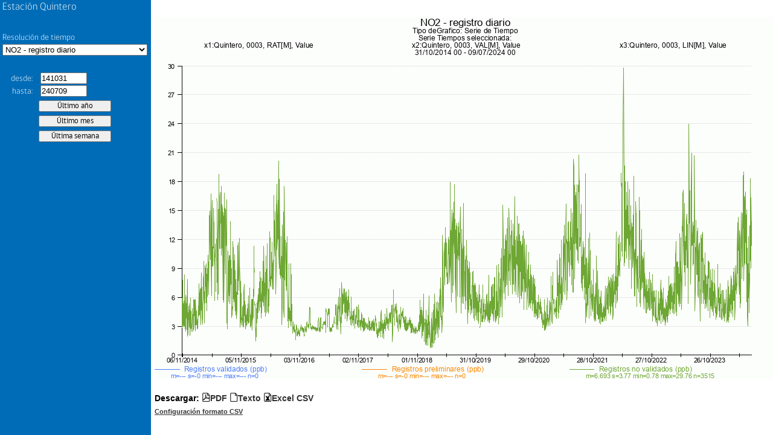

--- FILE ---
content_type: text/html; charset=UTF-8
request_url: https://sinca.mma.gob.cl/cgi-bin/APUB-MMA/apub.htmlindico2.cgi?page=pageFrame&header=Quintero&macropath=./RV/540/Cal/0003&macro=0003.diario.diario&from=141031&to=240709&
body_size: 710
content:
<!-- /var/www/html/APUB-MMA//indicoFrame2.htm Developed by APERTUM IT AB -->
<!DOCTYPE html>
<html>
<head>
<title>Quintero</title>
<meta http-equiv="Content-Type" content="text/html; charset=iso-8859-1">
</head>
<frameset cols="600,*" id="frMain" name="frMain">
  <frame id="left" name="left" src="/cgi-bin/APUB-MMA/apub.htmlindico2.cgi?page=pageLeft&header=Quintero&stnkey=&macro=0003.diario.diario&limgfrom=&limgto=&limdfrom=&limdto=&macropath=./RV/540/Cal/0003&rsrc=&topcurve=240709pCurve&stninfolink=&from=141031&to=240709" frameborder="0" noresize="noresize" scrolling="no">
  <frame id="right" name="right" src="" frameborder="0" noresize="noresize" scrolling="no">
</frameset>
</html>


--- FILE ---
content_type: text/html; charset=UTF-8
request_url: https://sinca.mma.gob.cl/cgi-bin/APUB-MMA/apub.htmlindico2.cgi?page=pageRight&header=Quintero&gsize=1030x600&period=specified&from=14103100&to=24070923&macro=./RV/540/Cal/0003//0003.diario.diario.ic&limgfrom=&limgto=&limdfrom=&limdto=&rsrc=&stnkey=
body_size: 16166
content:
<!-- /var/www/html/APUB-MMA//indicoRight2.htm Developed by APERTUM IT AB -->
<!DOCTYPE html>
<html>
<head>
<meta http-equiv="imagetoolbar" Content="no">
<meta http-equiv="imagetoolbar" Content="false">
<title>AirWeb</title>
<link rel=stylesheet type="text/css" href="/APUB-MMA//styleInfo.css">
<link rel=stylesheet type="text/css" href="/APUB-MMA//css/apub/apubFonts.css">
<script language="javascript" src="/APUB-MMA//js/jquery-1.7.2.min.js"></script>
<script language="javascript">
var page="pageRight"
var from="141031"
var to="240709"
//var ldfrom=""
//var ldto=""
var ldfrom=""
var ldto=""
var lgfrom=""
var lgto=""
var rsrc=""
var path="/usr/airviro/data/CONAMA/"
var lang="esp"
var rsrc=""
var st="CgiVarSite"
var gsize="1030x600"
var header="Quintero"
var macro="./RV/540/Cal/0003//0003.diario.diario.ic"
var macropath=""
var datefmt="UTH"

function Resize(){
  parent.left.Resize()
}

function CheckDate(from,to){
  var isValid = TimeInterval(from,to,"UTH")
  if( !isValid ) {
	  return false
  }
  return true
}

function Open(outtype){
  if(ldfrom!="")
    from=(CheckDate(ldfrom,from)==true)?from:ldfrom
  if(ldto!="")
	  to=(CheckDate(to,ldto)==true)?to:ldto
  var url="/cgi-bin/APUB-MMA/apub.tsindico2.cgi?outtype=" +outtype+ "&macro="+ macro+ "&from=" +from+ "&to=" +to+ "&path=" +path+ "&lang=" +lang+ "&rsrc=" +rsrc +"&macropath="+macropath
  window.open(url,"_blank")
}

function ZMAPReplaceGraph(){
  var gcoord=ZMAPTopLeftX+","+ZMAPBotRightY+","+ZMAPBotRightX+","+ZMAPTopLeftY
  from=ZMAPTopLeftX
  to=ZMAPBotRightX
  if( datefmt == "UK" ) {
    from2 =from.toString() 
    var y=from2.slice(0,4)
    var m=from2.slice(4,6)
    var d=from2.slice(6,8)
    from= d +"/"+ m +"/"+ y
    to2 =to.toString() 
    var y=to2.slice(0,4)
    var m=to2.slice(4,6)
    var d=to2.slice(6,8)
    to= d +"/"+ m +"/"+ y
  } else {
    from2 =from.toString() 
    from2=from2.slice(2,-2)
    from=(from2.length!=6)?"0"+from2:from2
    to2 =to.toString()
    to2 =to2.slice(2,-2)
    to=(to2.length!=6)?"0"+to2:to2    
  }
  if(from==to) {
    alert("Zoom interval is too small")
    ZMAPClear()
    return
  }
  if(parent.frames[0].document) {
		$('#from', parent.frames[0].document).val(from);
		$('#to', parent.frames[0].document).val(to);
  }
  var url="/cgi-bin/APUB-MMA/apub.htmlindico2.cgi?page="+page+"&header="+header+"&gsize="+gsize+"&period=specified&from="+from+"&to="+to+"&macro="+macro+"&limgfrom="+lgfrom+"&limgto="+lgto+"&limdfrom="+ldfrom+"&limdto="+ldto+"&rsrc="+rsrc
  window.open(url,'_self')
}
</script>

<script language=Javascript>


var ZMAPerrormsg=""
var ZMAPResHeight=1030
var ZMAPResWidth=600
var ZMAPpicarea="45,41,988,519"   // pxb, pyb, pxe, pye
var ZMAPmaparea="201410310000,0,202407090000,10" // mxb, myb, mxe, mye
var ZMAPmapxtype="datetime" 

var ZMAPapicarea=ZMAPpicarea.split(",")
var ZMAPpixX1 = parseInt(ZMAPapicarea[0],10)
var ZMAPpixX2 = parseInt(ZMAPapicarea[2],10)
var ZMAPpixY1 = parseInt(ZMAPapicarea[1],10)
var ZMAPpixY2 = parseInt(ZMAPapicarea[3],10)

var ZMAPamaparea=ZMAPmaparea.split(",")
var ZMAPpicXL = parseInt(ZMAPamaparea[0],10)
var ZMAPpicXR = parseInt(ZMAPamaparea[2],10)
var ZMAPpicYB = parseInt(ZMAPamaparea[1],10)
var ZMAPpicYT = parseInt(ZMAPamaparea[3],10)


var ZMAPTopLeftX=ZMAPpicXL
var ZMAPTopLeftY=ZMAPpicYT
var ZMAPBotRightX=ZMAPpicXR
var ZMAPBotRightY=ZMAPpicYB


var ZMAPwholeArea="CgiVarWholeMapMeterArea"
var ZMAPawholemaparea=ZMAPwholeArea.split(",")
var ZMAPwholeXL=parseInt(ZMAPawholemaparea[0],10)
var ZMAPwholeXR=parseInt(ZMAPawholemaparea[2],10)
var ZMAPwholeYB=parseInt(ZMAPawholemaparea[1],10)
var ZMAPwholeYT=parseInt(ZMAPawholemaparea[3],10)

function ZMAPImgLoaded(){
//   if (ZMAPnn6 || navigator.userAgent.indexOf('Opera') != -1){

    var  offX = ZMAPimgId.offsetLeft
    var  offY = ZMAPimgId.offsetTop
    var  bordw = 0
    ZMAPpixX1 += offX + bordw;
    ZMAPpixX2 += offX + bordw;
    ZMAPpixY1 += offY + bordw;
    ZMAPpixY2 += offY + bordw;
//  } 
     ZMAPChangeMode(ZMAPmode)
}

function ZMAPChangeMode(mode){
  
   if (mode==0){
      ZMAPmode=0
      ZMAPimgId.style.cursor= "default"
   }else if (mode==1){
      ZMAPmode=1
      ZMAPimgId.style.cursor= "crosshair"
       
   }else if (mode==2){
      ZMAPmode=2
      
      ZMAPimgId.style.cursor= "move"
   }
   ZMAPClear()
}


function ZMAPX(x){
    var xVal = -999
    var xpix = x
    var minScale =ZMAPpicXL
    var maxScale = ZMAPpicXR
    var xlArea = ZMAPpixX1
    var xrArea =ZMAPpixX2	
    if (ZMAPmapxtype != "datetime") {
        xVal = ZMAPLinearTransformation(xpix,minScale,maxScale,xlArea,xrArea)
	return Math.round(xVal)
    } else {
        xVal = ZMAPDateTransformation(xpix,minScale,maxScale,xlArea,xrArea)
	return xVal
    }
}

function ZMAPY(y){
	var yVal = -999
	var ypix = y
	var minScale = ZMAPpicYT
	var maxScale = ZMAPpicYB	
	var ybArea =ZMAPpixY1
	var ytArea =ZMAPpixY2

	yVal = ZMAPLinearTransformation(ypix,minScale,maxScale,ybArea,ytArea)

	return Math.round(yVal)
}

function ZMAPWithinAreaGraph(x, y){
	var value =false	
	var WithinAnyArea = (x>ZMAPpixX1 && x<ZMAPpixX2) && (y>ZMAPpixY1 && y<ZMAPpixY2)
	if(WithinAnyArea ){
		value = true
	}
	return value
}

function ZMAPSetDate(ScaleN,DateObject){
    Scale = ScaleN.toString()

    myDate.year  = Scale.substr(0,4) ;
    myDate.month = Scale.substr(4,2) ;
    myDate.day   = Scale.substr(6,2) ;
    myDate.hour  = Scale.substr(8,2) ;

    Year  = parseInt(myDate.year,10)
    Month = parseInt(myDate.month,10)-1
    Day   = parseInt(myDate.day,10)
    Hour  = parseInt(myDate.hour,10)		

    DateObject.setYear(Year)
    DateObject.setMonth(Month)
    DateObject.setDate(Day)
    DateObject.setHours(Hour)
    DateObject.setMinutes(00)
    DateObject.setSeconds(00)
}

function ZMAPZeroString(sNumber){
    // Add a zero to the string befor the number if number < 10	
    return parseInt(sNumber,10) < 10 ? '0'+ sNumber : sNumber ;
}

function ZMAPGetStringDate(value){
    valueD = new Date(value)

    // Round to closest hour
    millis = valueD.getTime();
    hours = Math.round(millis / (1000*60*60));
    millis = hours * 1000*60*60;
    valueD.setTime(millis);

    year = ZMAPZeroString(valueD.getFullYear().toString())
    var m=valueD.getMonth()+1
    month = ZMAPZeroString(m.toString())
    day = ZMAPZeroString(valueD.getDate().toString())
    hour = ZMAPZeroString(valueD.getHours().toString())
//    minute = ZMAPZeroString(valueD.getMinutes().toString())

    return  year + month + day + hour;
}

function ZMAPLinearTransformation(pix,minScale,maxScale,xlArea,xrArea){
    return minScale - (minScale-maxScale)*((xlArea-pix)/(xlArea-xrArea))
}

function ZMAPDateTransformation(pix,minScale,maxScale,xlArea,xrArea){
    var minScaleD = new Date();
    var maxScaleD = new Date();
	
    ZMAPSetDate(minScale,minScaleD)
    ZMAPSetDate(maxScale,maxScaleD)

    value = ZMAPLinearTransformation(pix,minScaleD.getTime(),maxScaleD.getTime(),xlArea,xrArea)
    return ZMAPGetStringDate(value)
}

function ZMAPEndZoomArea(){
    // Top left corner
    var tx = parseInt(document.ZMAPmyimage.style.left+0);
    var ty = parseInt(document.ZMAPmyimage.style.top+0);
    ZMAPTopLeftX = ZMAPX(tx)

//    alert("e1: " + tx + " " + ZMAPpicXL+" "+ZMAPpicXR+" "+ZMAPpixX1+" "+ZMAPpixX2+" "+ZMAPTopLeftX)

    ZMAPTopLeftY = ZMAPY(ty)

    // Bottom right corner
    tx=parseInt(document.ZMAPmyimage.style.left+0)+document.ZMAPmyimage.width 
    ty=parseInt(document.ZMAPmyimage.style.top+0)+document.ZMAPmyimage.height

    if (ZMAPmapxtype != "datetime") {
        var mtx = ZMAPX(tx);
        ZMAPBotRightX = (mtx < ZMAPpicXR) ? mtx : ZMAPpicXR
    } else
        ZMAPBotRightX = ZMAPX(tx);

//    alert ("e2: " + tx+" "+ZMAPpicXL+" "+ZMAPpicXR+" "+ZMAPpixX1+" "+ZMAPpixX2+" "+ZMAPBotRightX)

    ZMAPBotRightY = (ZMAPY(ty) > ZMAPpicYB) ? ZMAPY(ty) : ZMAPpicYB   

//    alert("e3: " + ZMAPTopLeftX + ", " + ZMAPBotRightX);
    if (ZMAPBotRightX <= ZMAPTopLeftX || ZMAPBotRightY >= ZMAPTopLeftY){
        ZMAPChangeMode(ZMAPmode)
    }else{              
        ZMAPReplaceGraph()       	 
    }
}


function ZMAPZoomOut(){	
    ZMAPTopLeftX  = parseInt(ZMAPwholeXL,10) 
    ZMAPBotRightX = parseInt(ZMAPwholeXR,10) 

    ZMAPBotRightY = parseInt(ZMAPwholeYB,10) 
    ZMAPTopLeftY  = parseInt(ZMAPwholeYT,10) 
alert(ZMAPBotRightX +"<"+ ZMAPTopLeftX +" || "+ ZMAPBotRightY +">"+ ZMAPTopLeftY)
    if (ZMAPBotRightX <= ZMAPTopLeftX || ZMAPBotRightY >= ZMAPTopLeftY) {
	ZMAPChangeMode(ZMAPmode)
    }else{   
        ZMAPReplaceGraph()
    }	
}



function ZMAPEndPanArea(){
    if ( ZMAPBotRightX == ZMAPwholeXR && ZMAPTopLeftX== ZMAPwholeXL && ZMAPBotRightY==ZMAPwholeYB && ZMAPTopLeftY== ZMAPwholeYT ){  
      ZMAPZoomOut()
    }else{
      var tx=ZMAPx0- parseInt(ZMAPimgId.style.left+0)
      var  ty=ZMAPy0- parseInt(ZMAPimgId.style.top+0)          
       ZMAPTopLeftX = (ZMAPX(tx) > ZMAPwholeXL) ? ZMAPX(tx) : ZMAPwholeXL 
       ZMAPTopLeftY = (ZMAPY(ty) < ZMAPwholeYT) ? ZMAPY(ty) : ZMAPwholeYT
       
       tx +=parseInt(ZMAPResWidth)
       ty +=parseInt(ZMAPResHeight)
        
       ZMAPBotRightX = ZMAPX(tx) 
       ZMAPBotRightY = ZMAPY(ty)      
      
       ZMAPBotRightX = (ZMAPX(tx) < ZMAPwholeXR ) ? ZMAPX(tx) : ZMAPwholeXR
       ZMAPBotRightY = (ZMAPY(ty) > ZMAPwholeYB ) ? ZMAPY(ty) : ZMAPwholeYB       
            
       if (ZMAPBotRightX <=ZMAPTopLeftX ||  ZMAPBotRightY >= ZMAPTopLeftY  ){          
	  ZMAPChangeMode(ZMAPmode)
       }else{   
          ZMAPReplaceGraph() 
       }	        	 
    } 

}



var ZMAPnn6=document.getElementById&&!document.all;

var ZMAPiszoom=false;
var ZMAPispan=false;
var ZMAPmode=1;
var ZMAPx;
var ZMAPy;
var ZMAPdobj;
var ZMAPx0,ZMAPy0;


function ZMAPmovemouse(e)
{
  var nx;
  var ny;
  var dx;
  var dy;
  if (ZMAPiszoom)
  {    
    nx= ZMAPnn6 ? e.clientX  : event.clientX ;
    ny= ZMAPnn6 ? e.clientY  : event.clientY ;
    nx= (nx< ZMAPpixX2 )? nx :ZMAPpixX2;
    ny= (ny< ZMAPpixY2 )? ny :ZMAPpixY2;
    nx= (nx >= ZMAPpixX1 )? nx : ZMAPpixX1;
    ny= (ny >=ZMAPpixY1 )? ny :ZMAPpixY1;
    dx=nx-ZMAPx0;
    dy=ny-ZMAPy0;
    if (dx < 0 ){ ZMAPdobj.style.left=nx+"px"} 
    if (dy < 0 ){ ZMAPdobj.style.top=ny+"px" } 
    ZMAPdobj.width=Math.abs(dx);
    ZMAPdobj.height=Math.abs(dy);
    return false;
  }
   
  if (ZMAPispan)
  {
              
    ZMAPdobj.style.left=ZMAPnn6 ? e.clientX -ZMAPx  : event.clientX - ZMAPx ;
    ZMAPdobj.style.top=ZMAPnn6 ? e.clientY - ZMAPy : event.clientY - ZMAPy ;
    
    return false;
  } 

}

function ZMAPselectmouse(e)
{

    if (ZMAPmode==1){ 
    var boton = ZMAPnn6 ? e.button : event.button;
    if ( boton==1 || boton==0 ) {
	var fobj       = ZMAPnn6 ? e.target : event.srcElement;
	var topelement = ZMAPnn6 ? "HTML" : "BODY";
  
	while (fobj.tagName != topelement && fobj.className != "ZMAParea")
	{
	     fobj =ZMAPnn6 ? fobj.parentNode : fobj.parentElement;
	}
  
  
	if (fobj.className=="ZMAParea")
	{
	 var nx = ZMAPnn6 ? e.clientX : event.clientX;
	 var ny = ZMAPnn6 ? e.clientY : event.clientY;
          if (ZMAPWithinAreaGraph(nx,ny)){
	    ZMAPiszoom = true;
	    ZMAPdobj = document.ZMAPmyimage;
            ZMAPx0=nx;
	    ZMAPy0=ny;
   
	    ZMAPdobj.style.left=ZMAPx0+"px";
	    ZMAPdobj.style.top=ZMAPy0+"px";
	    ZMAPdobj.style.border="thin solid #0000FF"
	                  
	    if (document.addEventListener){
        	document.addEventListener("mousemove",ZMAPmovemouse,true);
	    }else if (ZMAPdobj.attachEvent){       
    		document.attachEvent("onmousemove",ZMAPmovemouse);
	    }
	    return false;	    
	  }
	}  
      }	
    } else if(ZMAPmode==2){
	
        var boton = ZMAPnn6 ? e.button : event.button;
        if ( boton==1 || boton==0 ) {
        	var fobj       = ZMAPnn6 ? e.target : event.srcElement;
        	var topelement = ZMAPnn6 ? "HTML" : "BODY";
  
	while (fobj.tagName != topelement && fobj.className != "ZMAParea")
	{
	     fobj =ZMAPnn6 ? fobj.parentNode : fobj.parentElement;
	}
   
	if (fobj.className=="ZMAParea")
	{
	  ZMAPx = ZMAPnn6 ? e.clientX : event.clientX;
	  ZMAPy = ZMAPnn6 ? e.clientY : event.clientY;
         
         if (ZMAPWithinAreaGraph(ZMAPx,ZMAPy)){
	    ZMAPispan = true;
	    ZMAPdobj = fobj;
                      
	    ZMAPx0= parseInt(ZMAPdobj.style.left+0);
	    ZMAPy0= parseInt(ZMAPdobj.style.top+0);
            	    
	    if (document.addEventListener){
        	document.addEventListener("mousemove",ZMAPmovemouse,true);
	    }else if (document.attachEvent){      
    		document.attachEvent("onmousemove",ZMAPmovemouse);
	    }
	    return false;
	    
	  }

        }
    } 
  }       
}


function ZMAPmouseup(){

     if (ZMAPiszoom){  
       ZMAPiszoom=false;    
       ZMAPEndZoomArea();        
     }
     if (ZMAPispan){  
       ZMAPispan=false;    
       ZMAPEndPanArea();        
     }
    
}

function ZMAPClear(){
    ZMAPiszoom=false;           
    document.ZMAPmyimage.style.left = 0 
    document.ZMAPmyimage.style.top = 0
    document.ZMAPmyimage.style.border = 0
    document.ZMAPmyimage.width = 0
    document.ZMAPmyimage.height = 0
}
   
   document.onmousedown=ZMAPselectmouse;
   document.onmouseup=ZMAPmouseup;

</script>

<style>

.ZMAParea{position:relative;}

</style>

<script language=javascript src='/APUB-MMA//functionsDate.js'></script>
<script language=javascript src='/APUB-MMA//functionsDate2.js'></script>
<script language=javascript src='/APUB-MMA//functionsGeneric.js'></script>
<script language=javascript src='/APUB-MMA//functionsValidation.js'></script>
<style type="text/css">
.download-links:before {
  content: 'Descargar: ';
}
.download-links a {
	color: #333;
  text-decoration: none;
}
.download-links a:active,
.download-links a:hover {
  text-decoration: underline;
}
* { -moz-box-sizing: border-box; -webkit-box-sizing: border-box; box-sizing: border-box; }
.screen {
  display: block;
  position: absolute;
  width: 100%;
  height: 100%;
  top: 0;
  left: 0;
  bottom: 0;
  right: 0;
  background-color: white;
  z-index: 1000;
          transition: background-color 1.5s ease;
  -webkit-transition: background-color 1.5s ease;
     -moz-transition: background-color 1.5s ease;
      -ms-transition: background-color 1.5s ease;
       -o-transition: background-color 1.5s ease;
}
.preload * {
  visibility: hidden !important;
}
</style>
</head>
<body class="preload" onresize="Resize();">
  <div class="screen"></div>
	<table border="0" cellspacing="0" cellpadding="0" style="margin-top: 2em;">
		<tr style="text-align: left; vertical-align: top;"> 
			<td style="background-color: white;">
				<table cellpadding=0 cellspacing=0>
					<tr>
						<td>
							<img id=imgMapaStn name=imgMapaStn SRC="/iairviro/temp/gifg118531_.gif" style="margin-left:0;margin-right:0;border:0" onload="ZMAPImgLoaded()" class="ZMAParea"><br />
							<label id=ZMAPlblCoord style="color:#808080; font:10px; position:absolute;">&nbsp;</label>
						</td>
					</tr>
				</table>
				<img src="/APUB-MMA//images/blank.gif" name="ZMAPmyimage" style="position:absolute; left:0; top:0; border:0" width="0px" height="0px">
				<table style="border: none; margin-top: 1em;" cellspacing="0" cellpadding="0">
					<tr>
						<td>
							<label class="download-links">
								<span class="icon-file-pdf"><a href="javascript:Open('pdf');">PDF</a></span>
								<span class="icon-paper"><a href="javascript:Open('txt');">Texto</a></span>
								<span class="icon-file-excel"><a href="javascript:Open('xcl');">Excel CSV</a></span>
							</label>
						</td>
					</tr>
					<tr>
						<td>
                                                        <span class="icon-config"><a style="color: #333;font-size:80%" href="http://sinca.mma.gob.cl/manual/" target="_blank">Configuraci&oacute;n formato CSV</a></div>
						</td>
					</tr>
				</table>
			</td>
		</tr>
	</table>
	<script language="javascript">
		var  ZMAPimgId = document.getElementById('imgMapaStn');
    $(document).ready(function(){
      setTimeout(function(){
        $("body").removeClass("preload");
        $(".screen").css("background-color", "transparent");
        setTimeout(function(){ $(".screen").css("display", "none") }, 2000);
      }, 500);
    });
	</script>
</body>
</html>

